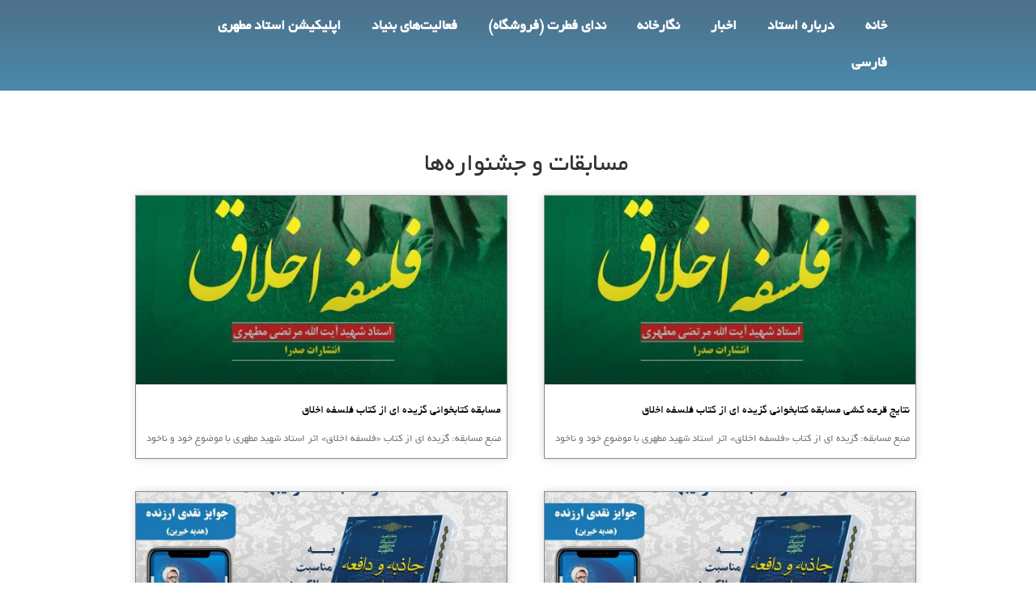

--- FILE ---
content_type: text/css
request_url: https://motahari.ir/wp-content/uploads/elementor/css/post-16195.css?ver=1688473481
body_size: 587
content:
.elementor-16195 .elementor-element.elementor-element-48eb5f6 > .elementor-container{max-width:1420px;min-height:0px;}.elementor-16195 .elementor-element.elementor-element-48eb5f6 > .elementor-container:after{content:"";min-height:inherit;}.elementor-16195 .elementor-element.elementor-element-48eb5f6:not(.elementor-motion-effects-element-type-background), .elementor-16195 .elementor-element.elementor-element-48eb5f6 > .elementor-motion-effects-container > .elementor-motion-effects-layer{background-color:transparent;background-image:linear-gradient(180deg, #4E7089 0%, #4989AC 100%);}.elementor-16195 .elementor-element.elementor-element-48eb5f6{border-style:solid;border-width:0px 0px 1px 0px;border-color:#FFFFFF;transition:background 0.3s, border 0.3s, border-radius 0.3s, box-shadow 0.3s;padding:0px 0px 0px 0px;}.elementor-16195 .elementor-element.elementor-element-48eb5f6 > .elementor-background-overlay{transition:background 0.3s, border-radius 0.3s, opacity 0.3s;}.elementor-16195 .elementor-element.elementor-element-806df96 .elementor-menu-toggle{margin:0 auto;}.elementor-16195 .elementor-element.elementor-element-806df96 .elementor-nav-menu--main{font-family:"B Yekan", Sans-serif;font-size:18px;font-weight:600;}.elementor-16195 .elementor-element.elementor-element-806df96 .elementor-nav-menu--main .elementor-item{color:#FFFFFF;padding-left:19px;padding-right:19px;}.elementor-16195 .elementor-element.elementor-element-806df96 .elementor-nav-menu--dropdown{font-family:"Noto Naskh Arabic", Sans-serif;}.elementor-16195 .elementor-element.elementor-element-806df96 > .elementor-widget-container{margin:0px 155px 0px 0px;}@media(max-width:767px){.elementor-16195 .elementor-element.elementor-element-806df96 .elementor-nav-menu--main{font-size:12px;}.elementor-16195 .elementor-element.elementor-element-806df96 > .elementor-widget-container{margin:0px 0px 0px 0px;}.elementor-16195 .elementor-element.elementor-element-b7f360c{width:100%;}.elementor-16195 .elementor-element.elementor-element-b7f360c.elementor-column > .elementor-column-wrap > .elementor-widget-wrap{justify-content:center;}}@media(min-width:768px){.elementor-16195 .elementor-element.elementor-element-80a8a08{width:83.429%;}.elementor-16195 .elementor-element.elementor-element-b7f360c{width:16.515%;}}/* Start Custom Fonts CSS */@font-face {
	font-family: 'B Yekan';
	font-style: normal;
	font-weight: normal;
	src: url('http://lmsd.ir/wp-content/uploads/2020/10/BYekan.eot');
	src: url('http://lmsd.ir/wp-content/uploads/2020/10/BYekan.eot?#iefix') format('embedded-opentype'),
		url('http://lmsd.ir/wp-content/uploads/2020/10/BYekan.woff') format('woff'),
		url('http://lmsd.ir/wp-content/uploads/2020/10/BYekan.ttf') format('truetype');
}
/* End Custom Fonts CSS */

--- FILE ---
content_type: text/css
request_url: https://motahari.ir/wp-content/uploads/elementor/css/post-355.css?ver=1713777272
body_size: 735
content:
.elementor-355 .elementor-element.elementor-element-c795880 > .elementor-container{max-width:1476px;min-height:25px;}.elementor-355 .elementor-element.elementor-element-c795880 > .elementor-container:after{content:"";min-height:inherit;}.elementor-355 .elementor-element.elementor-element-c795880:not(.elementor-motion-effects-element-type-background), .elementor-355 .elementor-element.elementor-element-c795880 > .elementor-motion-effects-container > .elementor-motion-effects-layer{background-color:#0a0a0a;}.elementor-355 .elementor-element.elementor-element-c795880{transition:background 0.3s, border 0.3s, border-radius 0.3s, box-shadow 0.3s;}.elementor-355 .elementor-element.elementor-element-c795880 > .elementor-background-overlay{transition:background 0.3s, border-radius 0.3s, opacity 0.3s;}.elementor-355 .elementor-element.elementor-element-8e55d72 .elementor-menu-toggle{margin:0 auto;}.elementor-355 .elementor-element.elementor-element-8e55d72 .elementor-nav-menu--main{font-size:14px;}.elementor-355 .elementor-element.elementor-element-8e55d72 .elementor-nav-menu--main .elementor-item{color:#ffffff;}.elementor-355 .elementor-element.elementor-element-8e55d72 .elementor-nav-menu--main .elementor-item:hover,
					.elementor-355 .elementor-element.elementor-element-8e55d72 .elementor-nav-menu--main .elementor-item.elementor-item-active,
					.elementor-355 .elementor-element.elementor-element-8e55d72 .elementor-nav-menu--main .elementor-item.highlighted,
					.elementor-355 .elementor-element.elementor-element-8e55d72 .elementor-nav-menu--main .elementor-item:focus{color:#fff;}.elementor-355 .elementor-element.elementor-element-8e55d72 .elementor-nav-menu--main:not(.e--pointer-framed) .elementor-item:before,
					.elementor-355 .elementor-element.elementor-element-8e55d72 .elementor-nav-menu--main:not(.e--pointer-framed) .elementor-item:after{background-color:#282728;}.elementor-355 .elementor-element.elementor-element-8e55d72 .e--pointer-framed .elementor-item:before,
					.elementor-355 .elementor-element.elementor-element-8e55d72 .e--pointer-framed .elementor-item:after{border-color:#282728;}.elementor-355 .elementor-element.elementor-element-8e55d72 .elementor-item:before{border-radius:0px;}.elementor-355 .elementor-element.elementor-element-8e55d72 .e--animation-shutter-in-horizontal .elementor-item:before{border-radius:0px 0px 0 0;}.elementor-355 .elementor-element.elementor-element-8e55d72 .e--animation-shutter-in-horizontal .elementor-item:after{border-radius:0 0 0px 0px;}.elementor-355 .elementor-element.elementor-element-8e55d72 .e--animation-shutter-in-vertical .elementor-item:before{border-radius:0 0px 0px 0;}.elementor-355 .elementor-element.elementor-element-8e55d72 .e--animation-shutter-in-vertical .elementor-item:after{border-radius:0px 0 0 0px;}.elementor-355 .elementor-element.elementor-element-8e55d72 > .elementor-widget-container{box-shadow:0px 0px 10px 0px rgba(0,0,0,0.5);}.elementor-bc-flex-widget .elementor-355 .elementor-element.elementor-element-1bb711b.elementor-column .elementor-column-wrap{align-items:center;}.elementor-355 .elementor-element.elementor-element-1bb711b.elementor-column.elementor-element[data-element_type="column"] > .elementor-column-wrap.elementor-element-populated > .elementor-widget-wrap{align-content:center;align-items:center;}.elementor-355 .elementor-element.elementor-element-1bb711b > .elementor-element-populated{padding:8px 0px 0px 0px;}.elementor-355 .elementor-element.elementor-element-0053ba7{color:#ffffff;font-family:"B Yekan", Sans-serif;font-size:10.5px;}@media(max-width:767px){.elementor-355 .elementor-element.elementor-element-6367fde{width:100%;}.elementor-355 .elementor-element.elementor-element-8e55d72 .elementor-nav-menu--main{font-size:13px;letter-spacing:0px;}.elementor-355 .elementor-element.elementor-element-8e55d72 > .elementor-widget-container{margin:0px 0px 0px 0px;padding:0px 0px 0px 0px;}.elementor-355 .elementor-element.elementor-element-0053ba7 .elementor-text-editor{text-align:center;}}@media(min-width:768px){.elementor-355 .elementor-element.elementor-element-6367fde{width:40%;}.elementor-355 .elementor-element.elementor-element-1bb711b{width:60%;}}/* Start Custom Fonts CSS */@font-face {
	font-family: 'B Yekan';
	font-style: normal;
	font-weight: normal;
	src: url('http://lmsd.ir/wp-content/uploads/2020/10/BYekan.eot');
	src: url('http://lmsd.ir/wp-content/uploads/2020/10/BYekan.eot?#iefix') format('embedded-opentype'),
		url('http://lmsd.ir/wp-content/uploads/2020/10/BYekan.woff') format('woff'),
		url('http://lmsd.ir/wp-content/uploads/2020/10/BYekan.ttf') format('truetype');
}
/* End Custom Fonts CSS */

--- FILE ---
content_type: text/css
request_url: https://motahari.ir/wp-content/uploads/elementor/css/post-575.css?ver=1632294407
body_size: 763
content:
.elementor-575 .elementor-element.elementor-element-0ff1fa5 .elementor-spacer-inner{height:10px;}.elementor-575 .elementor-element.elementor-element-58a947ac{margin-top:-24px;margin-bottom:-24px;}.elementor-575 .elementor-element.elementor-element-ca4ae64 .elementor-spacer-inner{height:10px;}.elementor-575 .elementor-element.elementor-element-04b9b06 .elementor-spacer-inner{height:10px;}.elementor-575 .elementor-element.elementor-element-214964c3{text-align:center;}.elementor-575 .elementor-element.elementor-element-214964c3 .elementor-heading-title{font-family:"B Yekan", Sans-serif;}.elementor-575 .elementor-element.elementor-element-637d8417 .elementor-posts-container .elementor-post__thumbnail{padding-bottom:calc( 0.51 * 100% );}.elementor-575 .elementor-element.elementor-element-637d8417:after{content:"0.51";position:absolute;color:transparent;}.elementor-575 .elementor-element.elementor-element-637d8417 .elementor-post__meta-data span + span:before{content:"•";}.elementor-575 .elementor-element.elementor-element-637d8417 .elementor-posts-container{grid-column-gap:45px;grid-row-gap:40px;}.elementor-msie .elementor-575 .elementor-element.elementor-element-637d8417 .elementor-post{padding-right:calc( 45px/2 );padding-left:calc( 45px/2 );padding-bottom:40px;}.elementor-msie .elementor-575 .elementor-element.elementor-element-637d8417 .elementor-posts-container{margin-left:calc( -45px/2 );margin-right:calc( -45px/2 );}.elementor-575 .elementor-element.elementor-element-637d8417 .elementor-post__card{border-width:1px;border-radius:0px;padding-top:0px;padding-bottom:0px;}.elementor-575 .elementor-element.elementor-element-637d8417 .elementor-post__text{padding:0 7px;margin-top:5px;}.elementor-575 .elementor-element.elementor-element-637d8417 .elementor-post__meta-data{padding:10px 7px;}.elementor-575 .elementor-element.elementor-element-637d8417 .elementor-post__avatar{padding-right:7px;padding-left:7px;}.elementor-575 .elementor-element.elementor-element-637d8417 .elementor-post__title, .elementor-575 .elementor-element.elementor-element-637d8417 .elementor-post__title a{color:#0c0c0c;font-family:"B Yekan", Sans-serif;font-size:14px;}.elementor-575 .elementor-element.elementor-element-637d8417 .elementor-post__title{margin-bottom:15px;}.elementor-575 .elementor-element.elementor-element-637d8417 .elementor-post__excerpt p{font-family:"B Yekan", Sans-serif;font-size:13px;font-weight:400;line-height:1.9em;}.elementor-575 .elementor-element.elementor-element-637d8417 .elementor-post__excerpt{margin-bottom:11px;}.elementor-575 .elementor-element.elementor-element-637d8417 .elementor-post__read-more{margin-bottom:12px;}.elementor-575 .elementor-element.elementor-element-637d8417 .elementor-pagination{text-align:center;}body:not(.rtl) .elementor-575 .elementor-element.elementor-element-637d8417 .elementor-pagination .page-numbers:not(:first-child){margin-left:calc( 10px/2 );}body:not(.rtl) .elementor-575 .elementor-element.elementor-element-637d8417 .elementor-pagination .page-numbers:not(:last-child){margin-right:calc( 10px/2 );}body.rtl .elementor-575 .elementor-element.elementor-element-637d8417 .elementor-pagination .page-numbers:not(:first-child){margin-right:calc( 10px/2 );}body.rtl .elementor-575 .elementor-element.elementor-element-637d8417 .elementor-pagination .page-numbers:not(:last-child){margin-left:calc( 10px/2 );}.elementor-575 .elementor-element.elementor-element-980e752 .elementor-spacer-inner{height:50px;}.elementor-575 .elementor-element.elementor-element-9a6de6f .elementor-spacer-inner{height:50px;}@media(min-width:768px){.elementor-575 .elementor-element.elementor-element-6c6cea45{width:6%;}.elementor-575 .elementor-element.elementor-element-54ad7df7{width:86.332%;}.elementor-575 .elementor-element.elementor-element-4a26e513{width:7%;}}@media(max-width:767px){.elementor-575 .elementor-element.elementor-element-0ff1fa5 .elementor-spacer-inner{height:57px;}.elementor-575 .elementor-element.elementor-element-58a947ac{margin-top:-92px;margin-bottom:-92px;}.elementor-575 .elementor-element.elementor-element-ca4ae64 .elementor-spacer-inner{height:53px;}.elementor-575 .elementor-element.elementor-element-04b9b06 .elementor-spacer-inner{height:53px;}.elementor-575 .elementor-element.elementor-element-637d8417 .elementor-posts-container .elementor-post__thumbnail{padding-bottom:calc( 0.5 * 100% );}.elementor-575 .elementor-element.elementor-element-637d8417:after{content:"0.5";position:absolute;color:transparent;}.elementor-575 .elementor-element.elementor-element-980e752 .elementor-spacer-inner{height:53px;}.elementor-575 .elementor-element.elementor-element-9a6de6f .elementor-spacer-inner{height:50px;}}/* Start Custom Fonts CSS */@font-face {
	font-family: 'B Yekan';
	font-style: normal;
	font-weight: normal;
	src: url('http://lmsd.ir/wp-content/uploads/2020/10/BYekan.eot');
	src: url('http://lmsd.ir/wp-content/uploads/2020/10/BYekan.eot?#iefix') format('embedded-opentype'),
		url('http://lmsd.ir/wp-content/uploads/2020/10/BYekan.woff') format('woff'),
		url('http://lmsd.ir/wp-content/uploads/2020/10/BYekan.ttf') format('truetype');
}
/* End Custom Fonts CSS */